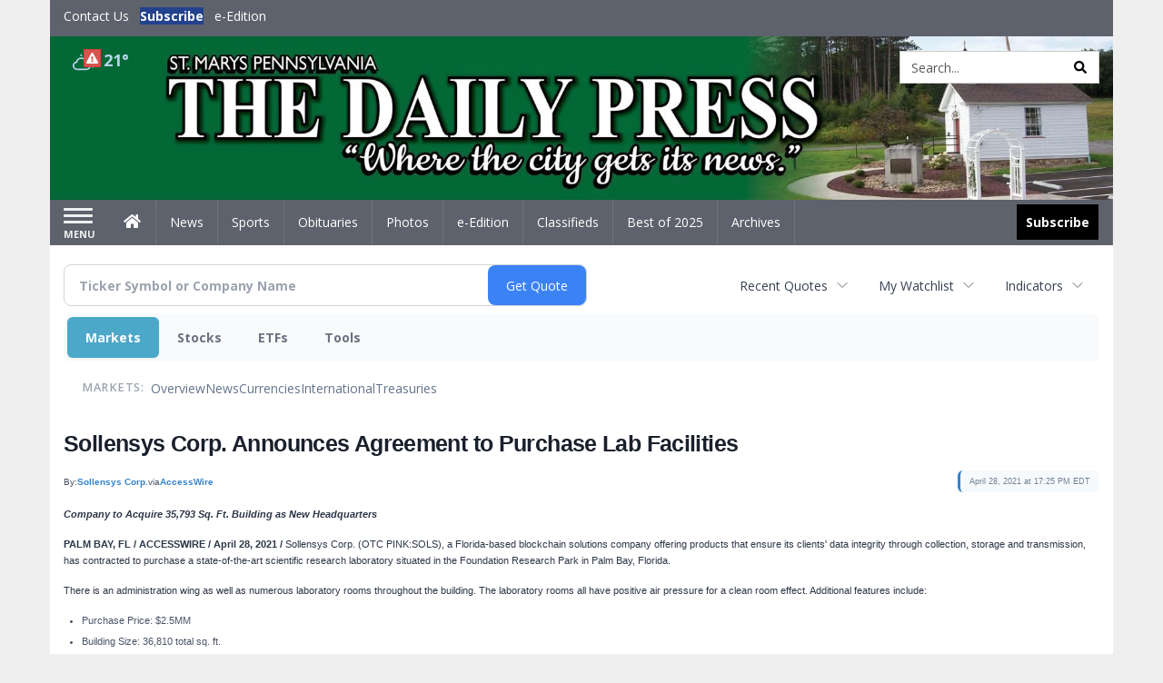

--- FILE ---
content_type: text/html; charset=utf-8
request_url: https://www.google.com/recaptcha/enterprise/anchor?ar=1&k=6LdF3BEhAAAAAEQUmLciJe0QwaHESwQFc2vwCWqh&co=aHR0cDovL2J1c2luZXNzLnNtZGFpbHlwcmVzcy5jb206ODA.&hl=en&v=PoyoqOPhxBO7pBk68S4YbpHZ&size=invisible&anchor-ms=20000&execute-ms=30000&cb=ce4f4d1wf7mq
body_size: 48637
content:
<!DOCTYPE HTML><html dir="ltr" lang="en"><head><meta http-equiv="Content-Type" content="text/html; charset=UTF-8">
<meta http-equiv="X-UA-Compatible" content="IE=edge">
<title>reCAPTCHA</title>
<style type="text/css">
/* cyrillic-ext */
@font-face {
  font-family: 'Roboto';
  font-style: normal;
  font-weight: 400;
  font-stretch: 100%;
  src: url(//fonts.gstatic.com/s/roboto/v48/KFO7CnqEu92Fr1ME7kSn66aGLdTylUAMa3GUBHMdazTgWw.woff2) format('woff2');
  unicode-range: U+0460-052F, U+1C80-1C8A, U+20B4, U+2DE0-2DFF, U+A640-A69F, U+FE2E-FE2F;
}
/* cyrillic */
@font-face {
  font-family: 'Roboto';
  font-style: normal;
  font-weight: 400;
  font-stretch: 100%;
  src: url(//fonts.gstatic.com/s/roboto/v48/KFO7CnqEu92Fr1ME7kSn66aGLdTylUAMa3iUBHMdazTgWw.woff2) format('woff2');
  unicode-range: U+0301, U+0400-045F, U+0490-0491, U+04B0-04B1, U+2116;
}
/* greek-ext */
@font-face {
  font-family: 'Roboto';
  font-style: normal;
  font-weight: 400;
  font-stretch: 100%;
  src: url(//fonts.gstatic.com/s/roboto/v48/KFO7CnqEu92Fr1ME7kSn66aGLdTylUAMa3CUBHMdazTgWw.woff2) format('woff2');
  unicode-range: U+1F00-1FFF;
}
/* greek */
@font-face {
  font-family: 'Roboto';
  font-style: normal;
  font-weight: 400;
  font-stretch: 100%;
  src: url(//fonts.gstatic.com/s/roboto/v48/KFO7CnqEu92Fr1ME7kSn66aGLdTylUAMa3-UBHMdazTgWw.woff2) format('woff2');
  unicode-range: U+0370-0377, U+037A-037F, U+0384-038A, U+038C, U+038E-03A1, U+03A3-03FF;
}
/* math */
@font-face {
  font-family: 'Roboto';
  font-style: normal;
  font-weight: 400;
  font-stretch: 100%;
  src: url(//fonts.gstatic.com/s/roboto/v48/KFO7CnqEu92Fr1ME7kSn66aGLdTylUAMawCUBHMdazTgWw.woff2) format('woff2');
  unicode-range: U+0302-0303, U+0305, U+0307-0308, U+0310, U+0312, U+0315, U+031A, U+0326-0327, U+032C, U+032F-0330, U+0332-0333, U+0338, U+033A, U+0346, U+034D, U+0391-03A1, U+03A3-03A9, U+03B1-03C9, U+03D1, U+03D5-03D6, U+03F0-03F1, U+03F4-03F5, U+2016-2017, U+2034-2038, U+203C, U+2040, U+2043, U+2047, U+2050, U+2057, U+205F, U+2070-2071, U+2074-208E, U+2090-209C, U+20D0-20DC, U+20E1, U+20E5-20EF, U+2100-2112, U+2114-2115, U+2117-2121, U+2123-214F, U+2190, U+2192, U+2194-21AE, U+21B0-21E5, U+21F1-21F2, U+21F4-2211, U+2213-2214, U+2216-22FF, U+2308-230B, U+2310, U+2319, U+231C-2321, U+2336-237A, U+237C, U+2395, U+239B-23B7, U+23D0, U+23DC-23E1, U+2474-2475, U+25AF, U+25B3, U+25B7, U+25BD, U+25C1, U+25CA, U+25CC, U+25FB, U+266D-266F, U+27C0-27FF, U+2900-2AFF, U+2B0E-2B11, U+2B30-2B4C, U+2BFE, U+3030, U+FF5B, U+FF5D, U+1D400-1D7FF, U+1EE00-1EEFF;
}
/* symbols */
@font-face {
  font-family: 'Roboto';
  font-style: normal;
  font-weight: 400;
  font-stretch: 100%;
  src: url(//fonts.gstatic.com/s/roboto/v48/KFO7CnqEu92Fr1ME7kSn66aGLdTylUAMaxKUBHMdazTgWw.woff2) format('woff2');
  unicode-range: U+0001-000C, U+000E-001F, U+007F-009F, U+20DD-20E0, U+20E2-20E4, U+2150-218F, U+2190, U+2192, U+2194-2199, U+21AF, U+21E6-21F0, U+21F3, U+2218-2219, U+2299, U+22C4-22C6, U+2300-243F, U+2440-244A, U+2460-24FF, U+25A0-27BF, U+2800-28FF, U+2921-2922, U+2981, U+29BF, U+29EB, U+2B00-2BFF, U+4DC0-4DFF, U+FFF9-FFFB, U+10140-1018E, U+10190-1019C, U+101A0, U+101D0-101FD, U+102E0-102FB, U+10E60-10E7E, U+1D2C0-1D2D3, U+1D2E0-1D37F, U+1F000-1F0FF, U+1F100-1F1AD, U+1F1E6-1F1FF, U+1F30D-1F30F, U+1F315, U+1F31C, U+1F31E, U+1F320-1F32C, U+1F336, U+1F378, U+1F37D, U+1F382, U+1F393-1F39F, U+1F3A7-1F3A8, U+1F3AC-1F3AF, U+1F3C2, U+1F3C4-1F3C6, U+1F3CA-1F3CE, U+1F3D4-1F3E0, U+1F3ED, U+1F3F1-1F3F3, U+1F3F5-1F3F7, U+1F408, U+1F415, U+1F41F, U+1F426, U+1F43F, U+1F441-1F442, U+1F444, U+1F446-1F449, U+1F44C-1F44E, U+1F453, U+1F46A, U+1F47D, U+1F4A3, U+1F4B0, U+1F4B3, U+1F4B9, U+1F4BB, U+1F4BF, U+1F4C8-1F4CB, U+1F4D6, U+1F4DA, U+1F4DF, U+1F4E3-1F4E6, U+1F4EA-1F4ED, U+1F4F7, U+1F4F9-1F4FB, U+1F4FD-1F4FE, U+1F503, U+1F507-1F50B, U+1F50D, U+1F512-1F513, U+1F53E-1F54A, U+1F54F-1F5FA, U+1F610, U+1F650-1F67F, U+1F687, U+1F68D, U+1F691, U+1F694, U+1F698, U+1F6AD, U+1F6B2, U+1F6B9-1F6BA, U+1F6BC, U+1F6C6-1F6CF, U+1F6D3-1F6D7, U+1F6E0-1F6EA, U+1F6F0-1F6F3, U+1F6F7-1F6FC, U+1F700-1F7FF, U+1F800-1F80B, U+1F810-1F847, U+1F850-1F859, U+1F860-1F887, U+1F890-1F8AD, U+1F8B0-1F8BB, U+1F8C0-1F8C1, U+1F900-1F90B, U+1F93B, U+1F946, U+1F984, U+1F996, U+1F9E9, U+1FA00-1FA6F, U+1FA70-1FA7C, U+1FA80-1FA89, U+1FA8F-1FAC6, U+1FACE-1FADC, U+1FADF-1FAE9, U+1FAF0-1FAF8, U+1FB00-1FBFF;
}
/* vietnamese */
@font-face {
  font-family: 'Roboto';
  font-style: normal;
  font-weight: 400;
  font-stretch: 100%;
  src: url(//fonts.gstatic.com/s/roboto/v48/KFO7CnqEu92Fr1ME7kSn66aGLdTylUAMa3OUBHMdazTgWw.woff2) format('woff2');
  unicode-range: U+0102-0103, U+0110-0111, U+0128-0129, U+0168-0169, U+01A0-01A1, U+01AF-01B0, U+0300-0301, U+0303-0304, U+0308-0309, U+0323, U+0329, U+1EA0-1EF9, U+20AB;
}
/* latin-ext */
@font-face {
  font-family: 'Roboto';
  font-style: normal;
  font-weight: 400;
  font-stretch: 100%;
  src: url(//fonts.gstatic.com/s/roboto/v48/KFO7CnqEu92Fr1ME7kSn66aGLdTylUAMa3KUBHMdazTgWw.woff2) format('woff2');
  unicode-range: U+0100-02BA, U+02BD-02C5, U+02C7-02CC, U+02CE-02D7, U+02DD-02FF, U+0304, U+0308, U+0329, U+1D00-1DBF, U+1E00-1E9F, U+1EF2-1EFF, U+2020, U+20A0-20AB, U+20AD-20C0, U+2113, U+2C60-2C7F, U+A720-A7FF;
}
/* latin */
@font-face {
  font-family: 'Roboto';
  font-style: normal;
  font-weight: 400;
  font-stretch: 100%;
  src: url(//fonts.gstatic.com/s/roboto/v48/KFO7CnqEu92Fr1ME7kSn66aGLdTylUAMa3yUBHMdazQ.woff2) format('woff2');
  unicode-range: U+0000-00FF, U+0131, U+0152-0153, U+02BB-02BC, U+02C6, U+02DA, U+02DC, U+0304, U+0308, U+0329, U+2000-206F, U+20AC, U+2122, U+2191, U+2193, U+2212, U+2215, U+FEFF, U+FFFD;
}
/* cyrillic-ext */
@font-face {
  font-family: 'Roboto';
  font-style: normal;
  font-weight: 500;
  font-stretch: 100%;
  src: url(//fonts.gstatic.com/s/roboto/v48/KFO7CnqEu92Fr1ME7kSn66aGLdTylUAMa3GUBHMdazTgWw.woff2) format('woff2');
  unicode-range: U+0460-052F, U+1C80-1C8A, U+20B4, U+2DE0-2DFF, U+A640-A69F, U+FE2E-FE2F;
}
/* cyrillic */
@font-face {
  font-family: 'Roboto';
  font-style: normal;
  font-weight: 500;
  font-stretch: 100%;
  src: url(//fonts.gstatic.com/s/roboto/v48/KFO7CnqEu92Fr1ME7kSn66aGLdTylUAMa3iUBHMdazTgWw.woff2) format('woff2');
  unicode-range: U+0301, U+0400-045F, U+0490-0491, U+04B0-04B1, U+2116;
}
/* greek-ext */
@font-face {
  font-family: 'Roboto';
  font-style: normal;
  font-weight: 500;
  font-stretch: 100%;
  src: url(//fonts.gstatic.com/s/roboto/v48/KFO7CnqEu92Fr1ME7kSn66aGLdTylUAMa3CUBHMdazTgWw.woff2) format('woff2');
  unicode-range: U+1F00-1FFF;
}
/* greek */
@font-face {
  font-family: 'Roboto';
  font-style: normal;
  font-weight: 500;
  font-stretch: 100%;
  src: url(//fonts.gstatic.com/s/roboto/v48/KFO7CnqEu92Fr1ME7kSn66aGLdTylUAMa3-UBHMdazTgWw.woff2) format('woff2');
  unicode-range: U+0370-0377, U+037A-037F, U+0384-038A, U+038C, U+038E-03A1, U+03A3-03FF;
}
/* math */
@font-face {
  font-family: 'Roboto';
  font-style: normal;
  font-weight: 500;
  font-stretch: 100%;
  src: url(//fonts.gstatic.com/s/roboto/v48/KFO7CnqEu92Fr1ME7kSn66aGLdTylUAMawCUBHMdazTgWw.woff2) format('woff2');
  unicode-range: U+0302-0303, U+0305, U+0307-0308, U+0310, U+0312, U+0315, U+031A, U+0326-0327, U+032C, U+032F-0330, U+0332-0333, U+0338, U+033A, U+0346, U+034D, U+0391-03A1, U+03A3-03A9, U+03B1-03C9, U+03D1, U+03D5-03D6, U+03F0-03F1, U+03F4-03F5, U+2016-2017, U+2034-2038, U+203C, U+2040, U+2043, U+2047, U+2050, U+2057, U+205F, U+2070-2071, U+2074-208E, U+2090-209C, U+20D0-20DC, U+20E1, U+20E5-20EF, U+2100-2112, U+2114-2115, U+2117-2121, U+2123-214F, U+2190, U+2192, U+2194-21AE, U+21B0-21E5, U+21F1-21F2, U+21F4-2211, U+2213-2214, U+2216-22FF, U+2308-230B, U+2310, U+2319, U+231C-2321, U+2336-237A, U+237C, U+2395, U+239B-23B7, U+23D0, U+23DC-23E1, U+2474-2475, U+25AF, U+25B3, U+25B7, U+25BD, U+25C1, U+25CA, U+25CC, U+25FB, U+266D-266F, U+27C0-27FF, U+2900-2AFF, U+2B0E-2B11, U+2B30-2B4C, U+2BFE, U+3030, U+FF5B, U+FF5D, U+1D400-1D7FF, U+1EE00-1EEFF;
}
/* symbols */
@font-face {
  font-family: 'Roboto';
  font-style: normal;
  font-weight: 500;
  font-stretch: 100%;
  src: url(//fonts.gstatic.com/s/roboto/v48/KFO7CnqEu92Fr1ME7kSn66aGLdTylUAMaxKUBHMdazTgWw.woff2) format('woff2');
  unicode-range: U+0001-000C, U+000E-001F, U+007F-009F, U+20DD-20E0, U+20E2-20E4, U+2150-218F, U+2190, U+2192, U+2194-2199, U+21AF, U+21E6-21F0, U+21F3, U+2218-2219, U+2299, U+22C4-22C6, U+2300-243F, U+2440-244A, U+2460-24FF, U+25A0-27BF, U+2800-28FF, U+2921-2922, U+2981, U+29BF, U+29EB, U+2B00-2BFF, U+4DC0-4DFF, U+FFF9-FFFB, U+10140-1018E, U+10190-1019C, U+101A0, U+101D0-101FD, U+102E0-102FB, U+10E60-10E7E, U+1D2C0-1D2D3, U+1D2E0-1D37F, U+1F000-1F0FF, U+1F100-1F1AD, U+1F1E6-1F1FF, U+1F30D-1F30F, U+1F315, U+1F31C, U+1F31E, U+1F320-1F32C, U+1F336, U+1F378, U+1F37D, U+1F382, U+1F393-1F39F, U+1F3A7-1F3A8, U+1F3AC-1F3AF, U+1F3C2, U+1F3C4-1F3C6, U+1F3CA-1F3CE, U+1F3D4-1F3E0, U+1F3ED, U+1F3F1-1F3F3, U+1F3F5-1F3F7, U+1F408, U+1F415, U+1F41F, U+1F426, U+1F43F, U+1F441-1F442, U+1F444, U+1F446-1F449, U+1F44C-1F44E, U+1F453, U+1F46A, U+1F47D, U+1F4A3, U+1F4B0, U+1F4B3, U+1F4B9, U+1F4BB, U+1F4BF, U+1F4C8-1F4CB, U+1F4D6, U+1F4DA, U+1F4DF, U+1F4E3-1F4E6, U+1F4EA-1F4ED, U+1F4F7, U+1F4F9-1F4FB, U+1F4FD-1F4FE, U+1F503, U+1F507-1F50B, U+1F50D, U+1F512-1F513, U+1F53E-1F54A, U+1F54F-1F5FA, U+1F610, U+1F650-1F67F, U+1F687, U+1F68D, U+1F691, U+1F694, U+1F698, U+1F6AD, U+1F6B2, U+1F6B9-1F6BA, U+1F6BC, U+1F6C6-1F6CF, U+1F6D3-1F6D7, U+1F6E0-1F6EA, U+1F6F0-1F6F3, U+1F6F7-1F6FC, U+1F700-1F7FF, U+1F800-1F80B, U+1F810-1F847, U+1F850-1F859, U+1F860-1F887, U+1F890-1F8AD, U+1F8B0-1F8BB, U+1F8C0-1F8C1, U+1F900-1F90B, U+1F93B, U+1F946, U+1F984, U+1F996, U+1F9E9, U+1FA00-1FA6F, U+1FA70-1FA7C, U+1FA80-1FA89, U+1FA8F-1FAC6, U+1FACE-1FADC, U+1FADF-1FAE9, U+1FAF0-1FAF8, U+1FB00-1FBFF;
}
/* vietnamese */
@font-face {
  font-family: 'Roboto';
  font-style: normal;
  font-weight: 500;
  font-stretch: 100%;
  src: url(//fonts.gstatic.com/s/roboto/v48/KFO7CnqEu92Fr1ME7kSn66aGLdTylUAMa3OUBHMdazTgWw.woff2) format('woff2');
  unicode-range: U+0102-0103, U+0110-0111, U+0128-0129, U+0168-0169, U+01A0-01A1, U+01AF-01B0, U+0300-0301, U+0303-0304, U+0308-0309, U+0323, U+0329, U+1EA0-1EF9, U+20AB;
}
/* latin-ext */
@font-face {
  font-family: 'Roboto';
  font-style: normal;
  font-weight: 500;
  font-stretch: 100%;
  src: url(//fonts.gstatic.com/s/roboto/v48/KFO7CnqEu92Fr1ME7kSn66aGLdTylUAMa3KUBHMdazTgWw.woff2) format('woff2');
  unicode-range: U+0100-02BA, U+02BD-02C5, U+02C7-02CC, U+02CE-02D7, U+02DD-02FF, U+0304, U+0308, U+0329, U+1D00-1DBF, U+1E00-1E9F, U+1EF2-1EFF, U+2020, U+20A0-20AB, U+20AD-20C0, U+2113, U+2C60-2C7F, U+A720-A7FF;
}
/* latin */
@font-face {
  font-family: 'Roboto';
  font-style: normal;
  font-weight: 500;
  font-stretch: 100%;
  src: url(//fonts.gstatic.com/s/roboto/v48/KFO7CnqEu92Fr1ME7kSn66aGLdTylUAMa3yUBHMdazQ.woff2) format('woff2');
  unicode-range: U+0000-00FF, U+0131, U+0152-0153, U+02BB-02BC, U+02C6, U+02DA, U+02DC, U+0304, U+0308, U+0329, U+2000-206F, U+20AC, U+2122, U+2191, U+2193, U+2212, U+2215, U+FEFF, U+FFFD;
}
/* cyrillic-ext */
@font-face {
  font-family: 'Roboto';
  font-style: normal;
  font-weight: 900;
  font-stretch: 100%;
  src: url(//fonts.gstatic.com/s/roboto/v48/KFO7CnqEu92Fr1ME7kSn66aGLdTylUAMa3GUBHMdazTgWw.woff2) format('woff2');
  unicode-range: U+0460-052F, U+1C80-1C8A, U+20B4, U+2DE0-2DFF, U+A640-A69F, U+FE2E-FE2F;
}
/* cyrillic */
@font-face {
  font-family: 'Roboto';
  font-style: normal;
  font-weight: 900;
  font-stretch: 100%;
  src: url(//fonts.gstatic.com/s/roboto/v48/KFO7CnqEu92Fr1ME7kSn66aGLdTylUAMa3iUBHMdazTgWw.woff2) format('woff2');
  unicode-range: U+0301, U+0400-045F, U+0490-0491, U+04B0-04B1, U+2116;
}
/* greek-ext */
@font-face {
  font-family: 'Roboto';
  font-style: normal;
  font-weight: 900;
  font-stretch: 100%;
  src: url(//fonts.gstatic.com/s/roboto/v48/KFO7CnqEu92Fr1ME7kSn66aGLdTylUAMa3CUBHMdazTgWw.woff2) format('woff2');
  unicode-range: U+1F00-1FFF;
}
/* greek */
@font-face {
  font-family: 'Roboto';
  font-style: normal;
  font-weight: 900;
  font-stretch: 100%;
  src: url(//fonts.gstatic.com/s/roboto/v48/KFO7CnqEu92Fr1ME7kSn66aGLdTylUAMa3-UBHMdazTgWw.woff2) format('woff2');
  unicode-range: U+0370-0377, U+037A-037F, U+0384-038A, U+038C, U+038E-03A1, U+03A3-03FF;
}
/* math */
@font-face {
  font-family: 'Roboto';
  font-style: normal;
  font-weight: 900;
  font-stretch: 100%;
  src: url(//fonts.gstatic.com/s/roboto/v48/KFO7CnqEu92Fr1ME7kSn66aGLdTylUAMawCUBHMdazTgWw.woff2) format('woff2');
  unicode-range: U+0302-0303, U+0305, U+0307-0308, U+0310, U+0312, U+0315, U+031A, U+0326-0327, U+032C, U+032F-0330, U+0332-0333, U+0338, U+033A, U+0346, U+034D, U+0391-03A1, U+03A3-03A9, U+03B1-03C9, U+03D1, U+03D5-03D6, U+03F0-03F1, U+03F4-03F5, U+2016-2017, U+2034-2038, U+203C, U+2040, U+2043, U+2047, U+2050, U+2057, U+205F, U+2070-2071, U+2074-208E, U+2090-209C, U+20D0-20DC, U+20E1, U+20E5-20EF, U+2100-2112, U+2114-2115, U+2117-2121, U+2123-214F, U+2190, U+2192, U+2194-21AE, U+21B0-21E5, U+21F1-21F2, U+21F4-2211, U+2213-2214, U+2216-22FF, U+2308-230B, U+2310, U+2319, U+231C-2321, U+2336-237A, U+237C, U+2395, U+239B-23B7, U+23D0, U+23DC-23E1, U+2474-2475, U+25AF, U+25B3, U+25B7, U+25BD, U+25C1, U+25CA, U+25CC, U+25FB, U+266D-266F, U+27C0-27FF, U+2900-2AFF, U+2B0E-2B11, U+2B30-2B4C, U+2BFE, U+3030, U+FF5B, U+FF5D, U+1D400-1D7FF, U+1EE00-1EEFF;
}
/* symbols */
@font-face {
  font-family: 'Roboto';
  font-style: normal;
  font-weight: 900;
  font-stretch: 100%;
  src: url(//fonts.gstatic.com/s/roboto/v48/KFO7CnqEu92Fr1ME7kSn66aGLdTylUAMaxKUBHMdazTgWw.woff2) format('woff2');
  unicode-range: U+0001-000C, U+000E-001F, U+007F-009F, U+20DD-20E0, U+20E2-20E4, U+2150-218F, U+2190, U+2192, U+2194-2199, U+21AF, U+21E6-21F0, U+21F3, U+2218-2219, U+2299, U+22C4-22C6, U+2300-243F, U+2440-244A, U+2460-24FF, U+25A0-27BF, U+2800-28FF, U+2921-2922, U+2981, U+29BF, U+29EB, U+2B00-2BFF, U+4DC0-4DFF, U+FFF9-FFFB, U+10140-1018E, U+10190-1019C, U+101A0, U+101D0-101FD, U+102E0-102FB, U+10E60-10E7E, U+1D2C0-1D2D3, U+1D2E0-1D37F, U+1F000-1F0FF, U+1F100-1F1AD, U+1F1E6-1F1FF, U+1F30D-1F30F, U+1F315, U+1F31C, U+1F31E, U+1F320-1F32C, U+1F336, U+1F378, U+1F37D, U+1F382, U+1F393-1F39F, U+1F3A7-1F3A8, U+1F3AC-1F3AF, U+1F3C2, U+1F3C4-1F3C6, U+1F3CA-1F3CE, U+1F3D4-1F3E0, U+1F3ED, U+1F3F1-1F3F3, U+1F3F5-1F3F7, U+1F408, U+1F415, U+1F41F, U+1F426, U+1F43F, U+1F441-1F442, U+1F444, U+1F446-1F449, U+1F44C-1F44E, U+1F453, U+1F46A, U+1F47D, U+1F4A3, U+1F4B0, U+1F4B3, U+1F4B9, U+1F4BB, U+1F4BF, U+1F4C8-1F4CB, U+1F4D6, U+1F4DA, U+1F4DF, U+1F4E3-1F4E6, U+1F4EA-1F4ED, U+1F4F7, U+1F4F9-1F4FB, U+1F4FD-1F4FE, U+1F503, U+1F507-1F50B, U+1F50D, U+1F512-1F513, U+1F53E-1F54A, U+1F54F-1F5FA, U+1F610, U+1F650-1F67F, U+1F687, U+1F68D, U+1F691, U+1F694, U+1F698, U+1F6AD, U+1F6B2, U+1F6B9-1F6BA, U+1F6BC, U+1F6C6-1F6CF, U+1F6D3-1F6D7, U+1F6E0-1F6EA, U+1F6F0-1F6F3, U+1F6F7-1F6FC, U+1F700-1F7FF, U+1F800-1F80B, U+1F810-1F847, U+1F850-1F859, U+1F860-1F887, U+1F890-1F8AD, U+1F8B0-1F8BB, U+1F8C0-1F8C1, U+1F900-1F90B, U+1F93B, U+1F946, U+1F984, U+1F996, U+1F9E9, U+1FA00-1FA6F, U+1FA70-1FA7C, U+1FA80-1FA89, U+1FA8F-1FAC6, U+1FACE-1FADC, U+1FADF-1FAE9, U+1FAF0-1FAF8, U+1FB00-1FBFF;
}
/* vietnamese */
@font-face {
  font-family: 'Roboto';
  font-style: normal;
  font-weight: 900;
  font-stretch: 100%;
  src: url(//fonts.gstatic.com/s/roboto/v48/KFO7CnqEu92Fr1ME7kSn66aGLdTylUAMa3OUBHMdazTgWw.woff2) format('woff2');
  unicode-range: U+0102-0103, U+0110-0111, U+0128-0129, U+0168-0169, U+01A0-01A1, U+01AF-01B0, U+0300-0301, U+0303-0304, U+0308-0309, U+0323, U+0329, U+1EA0-1EF9, U+20AB;
}
/* latin-ext */
@font-face {
  font-family: 'Roboto';
  font-style: normal;
  font-weight: 900;
  font-stretch: 100%;
  src: url(//fonts.gstatic.com/s/roboto/v48/KFO7CnqEu92Fr1ME7kSn66aGLdTylUAMa3KUBHMdazTgWw.woff2) format('woff2');
  unicode-range: U+0100-02BA, U+02BD-02C5, U+02C7-02CC, U+02CE-02D7, U+02DD-02FF, U+0304, U+0308, U+0329, U+1D00-1DBF, U+1E00-1E9F, U+1EF2-1EFF, U+2020, U+20A0-20AB, U+20AD-20C0, U+2113, U+2C60-2C7F, U+A720-A7FF;
}
/* latin */
@font-face {
  font-family: 'Roboto';
  font-style: normal;
  font-weight: 900;
  font-stretch: 100%;
  src: url(//fonts.gstatic.com/s/roboto/v48/KFO7CnqEu92Fr1ME7kSn66aGLdTylUAMa3yUBHMdazQ.woff2) format('woff2');
  unicode-range: U+0000-00FF, U+0131, U+0152-0153, U+02BB-02BC, U+02C6, U+02DA, U+02DC, U+0304, U+0308, U+0329, U+2000-206F, U+20AC, U+2122, U+2191, U+2193, U+2212, U+2215, U+FEFF, U+FFFD;
}

</style>
<link rel="stylesheet" type="text/css" href="https://www.gstatic.com/recaptcha/releases/PoyoqOPhxBO7pBk68S4YbpHZ/styles__ltr.css">
<script nonce="BwPyhYn4KHKsSTz7EMauvw" type="text/javascript">window['__recaptcha_api'] = 'https://www.google.com/recaptcha/enterprise/';</script>
<script type="text/javascript" src="https://www.gstatic.com/recaptcha/releases/PoyoqOPhxBO7pBk68S4YbpHZ/recaptcha__en.js" nonce="BwPyhYn4KHKsSTz7EMauvw">
      
    </script></head>
<body><div id="rc-anchor-alert" class="rc-anchor-alert"></div>
<input type="hidden" id="recaptcha-token" value="[base64]">
<script type="text/javascript" nonce="BwPyhYn4KHKsSTz7EMauvw">
      recaptcha.anchor.Main.init("[\x22ainput\x22,[\x22bgdata\x22,\x22\x22,\[base64]/[base64]/[base64]/[base64]/[base64]/[base64]/[base64]/[base64]/[base64]/[base64]\\u003d\x22,\[base64]\\u003d\\u003d\x22,\[base64]/DncOHwp7CtcOgWAg3w7XCtMOhw4XDvzIPNCRuw4/DjcO2MG/DpETDrsOoRXLCs8ODbMKnwo/Dp8Ofw7DCjMKJwo1Zw409wqdVw6jDpl3Cs1TDsnrDicKHw4PDhwp7wrZNUcKHOsKcKMOkwoPCl8KXTcKgwqFTNW50LcK9L8OCw48VwqZPdcKrwqALQxFCw55PWMK0wrkNw6HDtU9qcgPDtcOfwq/Co8OyIDDCmsOmwqwPwqErw5heJ8O2Z1NCKsOje8KwC8O8BwrCvkwFw5PDkWcfw5Bjwr0uw6DCtEEMLcO3wpDDnkg0w5TCuFzCncK3Fm3Dl8OaDVhxQkkRDMKCwqnDtXPClsO4w43DsljDh8OyRBHDiRBCwp5Lw65lwqXCusKMwogsCsKVSRvCnC/Cqi3CsgDDiWAfw5/DmcKFEDIew5c9fMO9woQ6Y8O5TVxnQMOKB8OFSMOVwqTCnGzCiFYuB8OSAQjCqsKgwojDv2Vdwo59HsOHB8Ofw7HDoiRsw4HDk1pGw6DClsKWwrDDrcObwqPCnVzDuQJHw5/CqDXCo8KAAHwBw5nDlcKVPnbChMKXw4UWLVTDvnTCncKFwrLCmzYxwrPCujzCjsOxw54swqQHw7/DnQMeFsKpw4zDj2gvP8OfZcKUDQ7DisKUSCzCgcK/w70rwokrLQHCisOHwq0/R8OrwqA/[base64]/Cg8O8KTbCpcKRNVLCqsOLwr8PESoCwqfDg1U2F8O+T8O0wprClwXCu8KARMOiw4zDliJCBzTChx7DvMKrwp9kworCssO1woTDszLDsMKTw5nCqicRwo/[base64]/Cv23CpHltw5bDiV90AnjCr15AwobCrWTDhmvDi8KFSHIzwpTCiATDi0HDl8K5w4HCusKuw4JbwrFkNxfDgURhw5jCjMKjEMK+wr/Dj8KjwpMOHsOBKMKSwp5yw7MNbTUCbi7DuMOow7nDphnCpETDrUjDuzE6BQRHbyPCrsO4NmAIwrLCq8K5wrZiBsOEwpdIRATCrVoww7XCj8OLw5jDjHMFRTPCjWo/[base64]/CksOHXMKPbHwtwqpeasKpd8KAw4RTwqPCjcOyDnYtw5M3w7rCugrCnsKnK8O/H2TDpsO7wrkNw606wrPCi3/DgFEpw4MnHjPDiQQAB8KYw6rDv1BDw5bCkcOYHmcsw7LCuMObw4TDoMOhDB1MwokkwofCtxk8ThbDhiDCu8OWwojCsDN9GMKuCcOkwofDi1jClFLCi8K9CG4pw4tkLUnDjcOnRMODw5rDiXTClMKNw4AAbXNKw4zCp8O4wp8Aw7fDlE3DvQPDmGk2w67DgsKgw5/[base64]/[base64]/CoFAqw5fCjMKURzbDm8Onw4B7D8K/[base64]/CmcO/wpcwwqPDisOjwqEjwpjDmcKYw4XChMO8a8KpdG/[base64]/FkZvAkVyO8KMw6ECGUPClXxJwpbDgGx+w7IFwpbDhMOROMOXw6/Dp8KWDGvCocOWB8KMwplvwoXDhMKWO2rDgUU+w6jDjmwlY8KgD21yw4zCicOcw4/[base64]/[base64]/DhF5xEcOMwoDCkU9gw5B2H8K4wpjCgsOnw6R1DMK6HC5OwqfDucK1dsKNUMOdF8KCwo0vw6DDv3QIw750XwI9wpHDlcO0wqTCm0B5VMO2w4nDn8KZTsOBRMOOc34bw79XwojDisKhwpXDg8OYKsKrwpV7w7QmfcOXwqLCr0ZHZ8O+HsORwpJ/EFfDjkjDrHLDjEvDt8K8w7V7w4rDgMO/[base64]/CgsKuwrBpD33Cv2VZwqVEw6AJEsOUM8OpwoV5w4gNw4xUwpgTdELDsjPDny/Dv2hYw6TDn8KMbsOyw7jDtsKXwprDkMKbwpHDq8K0w7bDjMOGE0p1dU5Rwr/CkQlWeMKoFsObAcK8wrQ6wqDDgQJzwqwCwppwwotuZnAOw6kNaVoaNsK3J8OyH1ENw6LCt8OFwq/[base64]/NcO+SMK+w6oWa03DjSrCiVrCh8O+fhl8RxpAw7PCtH05NMKpwoAHwrA3wpHCjUrDi8OZcMKffcK6eMOuwos8w5s0SmJFKVRVw4JLw7I/wqAiMQ/CksKjfcOlwot5wqXChMOmw4/DqzsXwoDCh8KRf8O2woDCosKqE1DClFnDvcKFwr/[base64]/[base64]/[base64]/DuMO3wolgw7TCjsOhwqVIwq4VwqowwoNVw77DjsKOaxvDoCzCvyvCgcORfMK7YcKHBsOkNcOaJsKqaRxxbFTClMOnN8O/wq1LEh80JcOBw6JBOcONK8KATcKkwpvDlcOswpYvfsKVEijCqxrDmhLCtDDCvhAewrwiVyslaMKvwrrCtGLDmCoSwpPCl0HDpMOGL8KGwotRwqzDqcK5wpZJwrzDkMKSw7Rdw4pCw5TDi8Kaw6/[base64]/DlsKnJjLCpsOWwrPCoMK8wqvDncKHwo9Gwo3CmmnCoHjCrUDDu8KPHDTDtsO+WcOsdsKjN3lDwoHCsVPDr1BSw4LCjMKlwp1JFcO/[base64]/CjcOww49GwrkCTDbCusKFfSLCqDQ/[base64]/DvsOGwoLDl3w1b3tQYcKgCkt9wrpnOMOkwrZlAVpOw6nChjcHBgRXw7nCncOqEMOKwrZAwoJFwoImwpLDuy1+LysILDlOXVnCncObGDYIIA/Du0jDuUbDmcO/ZnV2FnYkZMKfw5DDoltIOx5sw4/Cv8O8JcOww78NT8OAPEVNJlDCoMO/MzfCkBpKScK7wqfDg8KtCMKgJsOpMA/DjsOzwp3DvBXDqWRvaMKCwqfDv8O/w7Jbw4wMw5vDnRLDigkuD8OiwojDjsKDNi4iU8Orw6oOwqzDvn/[base64]/DvsO3w4B5woLCtcOUMcOvN8KUQDLCr8OxwqN8wqchwpQaZS3CvzbCpgZ5OsOeNXPDnsOOC8KyRFLCmMOPQcOvWFjCvcO5ey/Cr0zDlsOKTcKqADHCh8KodDFNUihEAcOqezQHwrtZWsKmw4Mbw5zChVsQwrLCj8KWw5nDqsKBSsKldSoeLxQ3fxjDpsOhGVpYE8KbcVrCqcKyw4HDqW8zw5zClMO1GDwAwrUuacKTesOHbRfCm8K8wo53FEvDpcOrL8KYw70Mwo7DlDvCkDHDti96w5ETw7/DlMOfwrQ+NGjCksOgwpXDujRXw5nDq8K3IcKww5/Duj7Dp8OKwrDCjcKQwozDjcOiwrXDqQfDlsOWwrxMPRQSwqPCm8KTwrHDnwM9ZijCoWIfZsKFasK5w6XCksKMwr1dwrpCEcO/QyPCixbDj1PCncKXKsK4wqJqNMOAasOYwpLCicOlFsOgTcKIw5zCgUhrPcOrMW/ChX7DkCfDgGQywo48PWLCosKawqTDqMOuOsKMF8OjRcK1OMOmR38IwpULSUR6wrLDv8OpBQPDgcKcC8OTwqUgwpg/e8OSw6vDksKfdMKUAyzDlsOIXjFIFFTDvglPw6o2wp7CtcKvaMKwMcKFwoxWwrsMC1FNOTXDocOtwpDDicKjRFteCsOVKAM9w51MM15TOsOxbcOnITTCqBLClg1swrfCpEnDjx/Dt0JNw4d1TSobA8KdXsKwKRV+OhFxN8OJwpfDqx7DoMOOwpPDlX/CjcKOwpxvGXDCnMOnEcK3KjVqwpNtw5TCksKIw5HDscKrw612Q8Olw6JhbcOWBl1lW0vCqXbCqGTDqcKFwoTCncK/wpPCqR5BPMOTcSPDocKkwpdqN07DpXvDvhnDnsK0wobDpsOZw75hKGPCtivDoWxWD8OjwoPDtyXCqkTCvWV3NsOpwrEzKXZVE8KcwrlPw4PCtsOKwoZowpLDl3oww6TCnE/CtcKrwr0LUE3CmnDDrF7CtUnDlsOWwo4Mwr7Chk8mBsKER1jDvS9SQB/CswXCpsOxw6/[base64]/MgfCs8KuS8OYesKEW8K7ajzDjcOLwowgwpzCnGxnOnTCsMKgw4EHWMK1VU3ChTzDqHw8woBJEi5Lwpc/YMOQEXTCswzDkMOHw7dvwrsOw7nCq0TDssKuwqNCwp5cwrV9wo8fbB/CtsKswqoQA8KfYcOswoxYWF15NB8FA8Kpw5UDw6/DmHwrwr/DsGYYd8KHPsKxXsK9f8O3w4pzEcOgw6ojwofCsCBDw7M4G8KZw5cUZTYHwqQ7EEbDskRgwodHcsOcw5vCqsK4ITZTwoEHSCXCnhTCqcKTw5MLwr99wo/Dp0PCscKUwpjDpcKkZBUew6/Cpm/Cl8ORdSzDrsOuJ8KOwq3CgB/[base64]/CusO5czM1XkdaAcKmVcO8BQPCjDwqR8KSPcOrcHEnw7vDtcKlYsOEw4ZgdVnCu3x9eELDl8OUw7jCvR7CnALDpEbCocOvJk12SMK8SCFvwqM8wrzCpsODZ8KdLcKuBS9Mwq7ClXcPJsKPw5rCksKPK8KWw4/[base64]/[base64]/Dl8OTwpbDsEUhwpgWw4HDrn3CoVPDjQXCsSHDksKxw6/DtcO3GGR5wrx4wrnDk0fDkcKEwrrDiEZpL0/Cv8ODAlFeIcOZaVkjwo7DlmLCl8KLL2bCkcOOAMO/w6nCvsOww6HDqMK4woTCqktzwqQiKcKZw40Dw6pGwoPCoR/DjcOfdQPChcOPc0PDksOKaVlPD8ORQsKvwqTCisOQw5/DimspKVHDj8KjwotlwozDkGnCucKxw6vDssOywrAGw4HDocKQXhLDlh4BND7DuCRmw5VfZArDkWjDvsKsZmLDvMKXwohEKTByLcOuB8Kvw4nDmcKtwqXClVsjb3/[base64]/DlMOAJsKNZsKpEsOAPMOnecK3w5bCp0fCkEvDhHpiOsK2w4LDgMOdwprCtcOmIsOvwrbDkXYRdB/CoyHDvz1ILsKMw4fCqQvDqGE0M8OrwqNBwqxqAQLDtVlqaMKaw5nCrcOYw618asKnXsKuw5Nqwqcsw7LDhMOfwqBeZ1TCvsO7wp4swrxBLcOLccKsw5rDuQ89ZsOtBMKiwq/Dq8OfUwE0w43DhhnDpCXCilJUMWUZOi7DqcOPHy0twoXCsUPCnG3CucK5woHCicKPcjLClFXCkj9hYF7Ci3jCsjvCjMOpFRHDlMOuw4rCpHp5w6lPw6/[base64]/Dl8KZwrZswoB3QsKcPBpRODVJN8KzR8KPwq87CT/DvcOFJ1PDuMOnw5XDhsKQw5NfRsKcJ8K3U8O6bU4yw7QqCRHDssKvw50Rw7EEZxJrwrDDoQjDosKZw4UywoAsVMOlLcKDw4k8w7IBw4DDkwjDvsOJER4cwrvDlDvCv3/ChnPDlH3DtDHCgcK+wqBBdsKXWGFKK8KscMKcHAR+JBjDkxzDqcORwoXCtS1OwpIoYlYFw6UvwppvwqbCgELCl2pEw54ibm/CnMKOw4jCnsOja19aeMKeJVc4wqFKRMKQf8OdWMK/wrg/w4LCjMKbwoplw7JzW8KGw5TDp3TDrxE4wqHCi8O5ZsKTwoxGNH7CsDfCiMKXIMOQJ8KcMQPCu0E4DsO+w6jCu8O2wqAVw7LCocKYJ8OVPC94BMKmJjRAbEXCssKuw7IRwrzDtyLDtsK0eMKrwoMxRMKpw4DCt8KlXzXDtG7CrMKaT8OIw5LCsCXCrC8uKsKWK8ORwr/DgzjCnsK7wrnCpsOPwqsxH2jCiMOiNFcIUcO6wr0/[base64]/DlMOzRsKAw71rDhXCjsOgPBQbw5RcTsOvwrzDgCDCukrCgMKZHEzDt8Onw5jDm8O+dE7Cl8OWw5EqTW7CocKewrt+wpvCvldSaFPCjzbCmMO/JAbDmMK6dgJjNMKocMKBA8OEw5Y1wqnCmGtuGMKhNcOKLcK+Q8OPdzDCjlvCgFrCgsKWZMOKZMKuw7J+KcORU8Ofw6snwqx8WEw7MMKYRx7CtMOjwqHDisKpwr3CicOrFsKRScKWccOTIcOxwo9DwoTCuQ7CsCNVUGzCiMKmZkHDgA4XQH/[base64]/Di2Emw7DCjjfClBZ7LinDlsKdw6/CsMKywoBVw5nDrD7Dk8OMw4vCsV/[base64]/Dl8OdFCJww6fDkcKIwpXDlcOcwot+w6LCpcKyw5/DhsOrUUJNw6EzDcOUw5DDkBXDj8O6w69iwpVnHcOVOcKYdjPDksKHwoTDp0w0aj0zw4A2WcKww7zCqMOwIFp4w5RoAsOHb2PDhMKewoZNOcO4NH3DocKcIsKkLAp+ccKNOxU1OTs9wrbDo8O/HcO1wphEOFzCqnjCgcKiSw5CwrI5H8OiKBvDqsOtCRpBw6rChcKeI0suNsK7wpQINAhPL8KVTGvCihHDvw96YWbDoQoRw4JVwo8xLgEefwjDqcO0wq4Uc8OiJVlRMsOyUVptwpo9wofDomJ/SkjDj17DmsKtEcO1wqDCkFAzYcO8woAPacKLHHvDqykXY0ouLALCpcKBw77CpMKcwpzDucKUfsOBAxcrwr7CrjZDwr8BacKHSUvCtcKowq3CjcOkw6TDksKKccKTCcOBwp/Cgh/CocKWwqh/ZExLwofDgMOKLsOqOMKRLsKUwrYiN0sbRF97ckfDmiXDmVHCu8Krwq7CkU/[base64]/[base64]/DrMK/cWLCjzs+csOEf1rDjMOmXcKoEiV3W3XDkMK+TVhmw7bCsCTCl8O6BSvCs8KDKFJQw45RwrsFw7YGw79KXMKoAWDDlcOJGMONdnNjwqfCiALDjcOJwoxCw44cIcO3w6ZzwqNjwqzDpcOXwokaMmB/[base64]/Cn8KsUsOTa8KcNMKkIcKfw4trw5DDusKxw6TCi8KHw73DoMOAERR0w4AkecOODmrDgcOpXwrDon4nDcOmT8KfesKEw7J6w4Uuw59ew6BOAV4OQDLCt3MzwqvDq8K9dx/DlAPDisOJwpFnwrnDtVfDtsObDMKWIC0SLsOTbcKFOT3Dq0bCuFZWR8Krw7jDsMKgwqjDiEvDlMOHw5PDgmTDrh1Bw5Byw7JTwoluw7TDr8KEw4bDksOFwrlyQBoUBSPDocOCwrZWdsKPVDgPw74awqTDt8OywoFGwotJwrbCjcKhw6HCj8OIw4MqJ1/[base64]/Cj8KlwqPDn8KBw7fDtsOKw5cgw7HCpDfCgMKjb8OFwoMyw51ew75YJcOXUn/DmhF6wpzCisOlRW3ChDVbwqIhNMOhw6bDukrDssKnQCHCucOnXXnCmMOkGQXCnzXDtG49XcKhw6Mlw7TDoy3CrMKGwo/Du8KbNcOcwrtyworDmMOKwpsEw6vCqcKoN8O7w4gKecK4fwFKw4zCm8Kjw742E2PCuR7CqDVHJwpqw7TCscOjwqzCs8K0d8Kvw5XDl045FsO8wrliw5zCg8KUPw/CjMKiw5zCpw8qw4fCilFywqs3CcKYw7wFLsKRScKIDsOcIcOiw63DoDXCkcORcEAQFF7DkcOebsKfEz8RRgMGw5Bxw7VfZMOsw58nWBV8Y8OzT8OJw5HDnQXClcOfwpXCqB/DnR3CvsKLJMOew5pJcsKsdMKYSyzDocOgwp7Du2N5wr/[base64]/wqhjH8OcwrEZw5JnLcOlexYOYm8hUcOeQF0facKyw64CTRnDtk/CpBcvdDFMw4nCu8O7VsK1w5E9FcKHwplxfTvCm1PCjkdQwqldw6TCthrDm8Opw6PDnjHCg0rCsCwmIsO3acK/woc+bSrDlcKGCcKow4fCuBAow6jDqsK5YCVnwoIQV8K0w5lcw5DDuyzDhFXDglrDry8Tw7pPAznCqWjDg8KXwodoUjTDn8KUbQUOwpHDvcKLw4HDmkhSccKuw7tTwrw/BsORbsO3f8KqwoYxDsKdMMKkYMKnw53CqMKrHjAQZWdqGgViwrJQwoPDmsKGScOxZy7DhMK9T0cSWMOyVMOCw6bDssKSczJmw73Cml7DhEvCgMOAwp7Csz1qw6UtBxHCt0XDhcKiwop4BiwLOD/DqkDChS/DmcKDZMKPw4rCjAkIwpnCisOUV8K2PcOMwqZ4CcONP20gMsO8woYeCzlLWMOkw6dcSkASw7HCpU8Qw6rDpcKWJ8ObUWbCpXElW0LDiRp/[base64]/ClsOfwoBtw5bCq8OCJnc1wr/CmsOhw5pqworCp8KHw71CwoXCuyTDrVs2DB4Zw7M7wr/Ch1fChz3CgExkR2sWRMOqHsOXwqvCq3XDh1LChMOqWXQ9McKtciozw64/[base64]/ChsKZAMK6w4hHCBAQdx8ewpxSe1HDo8KVO8O7b8KnZsK3w6zDnsOHb05+FQPCuMOpTHDCtFrDgA87wqZLH8O2wphXw5/Dq3Vuw6TDvMK5wqZFD8KXwobCnkjDkcKiw7lsIyQSwrbChMOkwrvClCsoU0QfOXHCmcKtwq/Cp8Onwo5Uw6QOw4/[base64]/DmUkLbnM7wrFcwqYuw5rCgFjDp8KJwrrDkRwVWxwSw44LCRUdXzPCmMOTKcK0JWt+HiTDhMK4AUDDocKzdVjDqMO8NMO0wpEPwr8GTDfCn8KIw7nCkMOEw6XDvsOOw6/ChsOSwq/CsMOTbsOmMgrDgkLClcOXYcOMw60FSwtTCw3DkFA6ekXCry5kw4Vme3BzD8KNwrnDisOtwrXCuGjCuCHCmiRkH8OuYMK2w5piBnjDmWNTw44pwrLCpBQzwrzDlXHCjGcjfm/[base64]/w5/[base64]/Ciwtiw7g1VV3DisOVUsK5BEVbTMKACklxwqs0w7/CssOFTjTChUdDw4PDgsOjwrNBwpXDrMOEwoDCql3CoihzwqjDvMO+wo4EWm8+w4wzw4Alwq3DpX19cALCnBrDkGxSfD0yDMOSZ2lLwqc7bRtffTrClHMpwpnChMK5w60kMSLDuGUDwr04w7DCv3podcOaSQ1/w6UhDMKow7BSw4jDk3kbwpDDq8O8ECbCqwvDnGpDwo4dMsOZw4xGwrDDpMOWwpTCpjplfsKeUMKuNivCmgbCpsKLwqJVZsO8w7U5a8O1w7F/wotWCMKRAWjDsUrCr8KiPiVNw5ctEnDCmgVPwp3CncOTWMKpQsOrJsK1w43ClMOVwq5Vw4RRfAPDmERFTXgTw5lLfcKbwqgHwoXDjxkbB8OTGiRefMOcwozDqRMUwpJOcXLDrinCgDrCrm7DnMKgeMKkwo4oIjB1w7w+w65fwrxJVRPCgMO/XSjDuyMbOsKvw6HCkwF3cyvDh3vCi8KhwqgBwq5fcm9jIMKFwp9rwqZnwpxzKh1EdsODwoNjw5fChsO4D8OcUmVZScKtDDlMLxXDh8OWZMOuMcObAcK0w63CssOMwq46w7I/w6DCrkhGSWxXwrTDtMKrwppgw7wRUlZsw7vDrkfCtsOGZVnCncKqw7HDpwzCj2bChMK2d8OfH8OKWsKlw6cXwpZ/PHXCosObU8OzERR0RMK/[base64]/DpUJ2KHPCvHjDosKPfUHDvsO8cxBjFMOrwoVoFEDDnX/CuQTClMKHDGbDs8OLwr8EUQJCLgXDvQrCl8KiFTdBwqxaOyPDp8O5w6pkw45+WcKiw48gwrjCnMOpw5g+I18oWUnChcKDPTfDl8KOwq7CjMOEw4gZfcO+S15kLxXDrcOdwplLE0TDo8Kcwop6Oy1awq1tH0jDgVLCjxI/wpnDqynCkMK6IMK2w6tsw4U8UB0vYyskw47DoC4Sw4DChj/DjC0hS2jCrsOGWVDCksO6SMOiwoUGwrbChWVJw48Hw5d2w7DCrcOVW0DCj8KHw5/DhS3DuMO5w5nDgMK1csKkw5XDjCAZGsOJw7Z9PEEhw5rDmyLCpykdOV/CuRHCoGpoMsKUDR0vwpUKw7ZdwozCtxjDkFDCmsODeStFacOqUQLDr3UFG10qwprDkcOtMjR/V8K/ZMKfw5IiwrfDtcOZw6URNRUSL3haOcOsdcKZdcOLWh/DvHzDrlzCqUF+BDUtwpNQG2bDhFoPMMKnwoInTsKyw6RmwrVOw5nCssK1wpbDvT7Dr2PCoS55w4JDwrzDr8OIw7DCoGgDw7/Cr1fCp8OWw79gwrbCu0LDqj1LdWcyNRHCoMKgwrVdwr7DrgDDosOqwqwxw6HDrcKzHcK3KsOZFx7CqQIlw63DqcOTwrnDgMOQMsKoPAczwqd6X2bDj8Opwq1Aw63Dg1HDll/ClsOLWsO/w50nw7BlWkLCimHDiy9jKwbClF3DtMKABR7CjFw4w6bCgMODw5zCumx+w7xhIEHCnwdyw7zDtMOxKMOYZA8zDAPCmHzCqMO7wofDlsOpwrXDkMOJwpd2w4nCjMOwUDwCwpZTwp3CgnPDlMOAw5JnSsOFw4o1T8KWwrlNw4gpA0PDhcKuOMO3S8O/wpPDrsOYwpV0elkOwrTDpEJlSHvCj8OpIkxnwozDrMKuwrVBRcOzKUJHE8KvA8Oywr7DksKyA8KJwqPDhMK8dMK9HcOtQw4fw6QLUGAfXMKSIlpsVQnCisKhw55KcXtWJsKtw5/CmDICLzx1B8K1w4bCvsOpwqnDucKXCcOhwpHDmMKUWCXCjcORw7/Dh8KRwqxIW8Okw4PCnWHDjRbCtsOjw4PDsVvDqHwyKFo6w4EUa8OCGMKEw6QXw79tw6nDtcOUw78Nw4LDkl1bw78bW8OxKjbDjAZQw410wpFYEjPDpww9wo4RV8OOwpYlD8Oewr0Xw4JyacOGdXEYK8K9IMK/[base64]/FxkxPmkXAMOJMQ4+ThjDhxVYw5cFCh9JbMKuczzCgghuw7Jowqd6dnM0w4vCmsKJSFZawq9cw71lw4TDiwPDg2zCq8KaVgvDhEDDlsOwfMKkwpcOI8KYEyfCh8KYw5vCgm3DjFfDkWoowr7CnWrDgsOpW8KIShd7Qn/[base64]/CihrClMOUw5vCvMKiwo7DosOdSELCrcKCHHYHDsKbwobDmRNWYVcSZcKhWMK/cF3CpXrCtMOzcyXClsKDBcO5dcKkwpdOJsKqS8OtFW50MMKgwoBxTUbDkcOQTMOIO8OiTi3Dv8O4w5vDq8O0an7DjQ9hw4s0w63Cj8Obw40KwoYUw6zDksO0wq8tw7chw4xbw5rCi8Kawo7DhA3CjsO/[base64]/Cr0fCn8KzX2rCocK/w73CmsOvw6PCsh7CsC8dw6fCn30IZyrDpFIHw6/Do0DDtBwORBjClRxnU8Onw7wDFnzCm8OSFMO5wrTChcKuwpvCoMOlwoNCwqVXwq7DqngsOxgLBMKVwr92w7l5wq0FworCucO3GsKkGcKTWGYwDXoWwpAHLcK1UsOYVMO4w5Uyw4Rww7LCtQlwUcO+w5nDgMOMwqg+wp/CtnzDmcObfsKdDAI4aSLCpcOtw5vCrsKywoXCqyHDlk8Vwos2Z8K6wozDiB/[base64]/DoMKBw4zDum3Dg8OuUjzDj8K7YwvClMKkw7c6I8Oxwq7CklbDpMKhMsKAWMOywpvDgWvDjcKMWcObw73DtxYVw6AIbsO8wrPDvVllwr5pwqPCpmbDkiROw6bCpG/DkyIMCMKzED7Cj01VA8KfOSQwJcKQNsKbFVTCg1TCksOtTEJAw5Rswr4dAMKnw6rCpMKLbX/[base64]/DkHrCqsKfwq1sHMO6c1c2woXCjsOCw5Vcw4PCt8KmSMO1DRRWwqlIL2wAwqZywrzCmD3DugXCpsK2wrzDl8KLbyjDosKYSWFPw7/CvzkJw704QSkfw4/DnsOPw7HDssK3ZcK+wpXChsOkfcK7XcOzLMOKwrQlFcOqP8KUA8OWOGPDt1TCrXTCmMO8YADDosKZV1TDqcOZOMKDU8KaK8OpwrnDgTXDp8KwwqgUF8KARcORBVwPeMO9woLCqcK/[base64]/DtA/DhMO3wotMIzwewpcgwrHCn8O0wrrClMKnw74sfcOVwpBiw5TDocOWAcO7wp8vYAnCmTTCrMK6wrnDoTRQwrlXeMKXwpnClcOtBsObw6J1wpLCpn03QwkcAXQzJ1jCuMO1wp91WmTDncOIKibCtGFMwrPDrMOfwpjDrcKcZQU4BlJsdX8WcHDDjsKMIU4tw5rDnU/DksOLEnR1w40awp5rwpvCq8K9w5JYegVTBsOBVDQ2w5cOcsKnJwXClMOqw4FswpbDocO1TcKcwpjCrEDCjj1QwqvDqsOYwp7DnlHDkcOmwr/CnsOcB8KJCcK0asKawq7DmMOOAsKww7bCgMKNwqIkQT3DrUHDvl1Fw5x2AMOpwox0McOgw4VxTMKWFsO5w6wdw4RjfCfDiMK3SBrDqBnCpSDCqMOrCcOCwrZJwrrDoTQXNBkuwpJewq86N8KZfg3CsBJEIjDDkMKJw5xzWMK/ZMK/wro/[base64]/[base64]/Clnd4LsOrYsK+Y2MMw6/DjRJ7wqojSSBvOHgMS8KEQnVnwqs9w6vDsj4gd1fCqmfCjMOmYkoyw6ZJwoZELMOVfkZcw7XDtcKWw7ERw4rDlXjCvMOcIghmeDUKwotjX8K3w6LCjgY3w7bDuxUEch/DsMKiw5nCusOOw5sgw7DDuHRXw4LCqMOqLsKNwrgPwqbDpCXDicOyGBQyOsKXwrAHazcew5NcJE0aNcK+C8Oxw5LDlcOtVzdmMSYSAcKRw4JGwopPHA7Cu18Hw5bDsWAqw6VHw6/Cgmcdd2DCtsOzw4JAEcOXwpjDjCnDp8O3wq7Dh8OERsOiwrDCt0MqwrdLUsKow5TDqMOMBSMnw4jDhlrDiMOYMyjDuMK0woHDm8OGwrfDoxjCm8Kbw4PCsjYAAGoHSyMyG8KtJk8BawRMBw/CuirDuUpvw6nDggEiJcOdw5AHwo3CuhXDnz/DvMKtwq84KEwsFsONRQfCpsO9BxrDkMKAwo8TwrgiPMOew6xKZ8OuZgx3b8OIwrvDkmxuw7HDn0rDk1fCqC7DmcO7wqMnw6TCtSjDiBJow5MzwqrDgMOowoYOSGjCi8K0cSctfUUSw6llJV/Cq8K/[base64]/Cmhgbwqhjw7A+w6UQcsOIHMOXwp8wRsOVwqs+aDdfwqwwS1pKw64UK8OLwp/Dsj3DqMKiwqTCvQ/[base64]/CqcO2CTvCsyXDpULDmwvCp8KRw6IGwoU1L2QswpPDhXQow4/CtsOfworDmwEyw4TDkC9zVGcMw7hESMO1wrvClGbDth7DvsOaw64mwq5iVcKjw4HCpToow4BgI3wmwrdXBSM8VmJLwpd3YsK/[base64]/DvQ4ZT8K5YUEzw43DvG/DvcKvw4BFwr0xHcObLnjCu8KJw5heX0bDq8KwRDHCkMKqQsOhwrHCqjcvw5fCgE1Bw6IfFMOsK23Cpk/DvwzCtMKMNsOiw6knVsKaEcOHBMO4KsKDWgbCuzpfZsO4ScKObyIlwqfDuMOvwostBsO/a37DnMOxw4DCsnodLsO1wqZqwqY4w7DCg28cDMKZwrFqFMKgwq9Yd11swq7Dq8KuOsOIwovDrcKmNsKtBQPDl8O9wodMwpzDp8KFwqPDt8K9aMOMFjUaw5wRR8KdbcOPcSkgwp9qEyjDsWw6KlFhw7nCu8K1wrZVwrPDkMOgAUTDtxLDvcKNTsOow4/ChHXCj8OUEcONR8O7Rm5jw6cgXcOPUMOfLsOsw4LDpjXDh8Kpw4ktAMK3EGrDh29ZwrMCTsOYEydkasOJwqxaaFnDo0bDkmHCtS3CtXEEwoYLw5vDpjPCpjwzwoNZw7fCkEjDmsOXWgLCgn7CtcO3wrbDsMOUP2rDiMOjw4F+wp/Dg8KJwo3DtCRmHB8lwoR1w48pDw3CpVwjw6TCr8O8SixaGMK/[base64]/CusOlK055I3g0woUkdS00W8KkR01QEkoLJwo7MMOaNsORFMKDNcKtwrweMMOzDsOoXlDDicOjJw3CvDDDhMKOcMOtVEBxTMKldj/CisOdf8O8w5luPMO8aUjClUAcb8Klwp3Dt3jDisK6VQY+J0/Crz9/w4gcYcKWw7DDvBFUwpACw73Dv13CqErChWDDsMOCwq1SJcKpMMKiw7x8wr7Dgh/DtMK8w6jDqsOQJsKKXcOiGxcvwrDCmh/CjlXDr3JhwpJ7w43DjMOJw7FHTMKMQ8OmwrrDpsKsJcOywqPCpH/DtmzCgyTDnld8w5FBYMKpw7NlVAkqwqTCtnlhQh7Dgi3CosKxaE1qw5jCgSXDgFA4w45ZwpLCnMOdwrs5TsK5IMOCTcOVw75xw7TCkQAWI8KsHcKkw7TCmMK0w5PDocKwacKMw4vCusONw5HCisKFw6ZbwqtCVSkYYMKxw5HDq8OxBlJ0E1w+w6h8GX/Ck8ObPMKew7rCpMO0wrfDuMOMQMO6XiPCpsKXIsOpGAHCrsKaw51iwojDnMOMw5vDkhDCkGvDvMKyQzzDo0XDjndVwrnCucKvw4AcwqjCtsKrNMKjwq/Cu8KHwrFQcMO0wp7DgRrDoRvDgXzDnUDDtsK0S8OEwqbDisOSw7rDo8OFw6jDg1LCisOTC8OHdinCs8OqHsKCw5JbGkFLV8OfU8K5ax8Ja1jCnMKWwpfDv8O/wok2w5pYOSrDk3vDt2bDj8Oewp/DsEIOw5dNVxY7w7vCsQzDvic8NHfDskVNw5vDhzbDoMK2wqrCsBjChsO3w6x7w4wowq0fworDkcODwo3CuWBZLCsvEB4cwoDDm8OCwq/ClsKWw6rDlEbDqUk2cQVoNcKKen7DjzAQw5fCo8OaG8KewoUDL8KhwqfDrMKkwqAiwozCuMOpw4DCrsKMTsOSSg7CrcKowonCtWzDqRrDjsKVwoXCpx9fw7lvw5RLwofClsOsVyAZYkXDrMO/LXHCpMKaw6DDqlptw6XDj1vDo8KkwpbCoFLDvhI2AFs3wqfDtWfCh1ZYS8OxwosiXRzDjhcFZMK+w6vDtFVSwq/[base64]/DgDnDvhwkLcKMfMKWwoNywqNeHV/Cni5MwrkMD8K+OiNWw4cUw7ZTwrFjwqvDicKrwpvCtMKXw7sHwo54w6TDp8OxUj/CtsOdFcO2wotDD8Kgcxhyw5xWw5rCh8KLACBAw7MKw7XCmmtKw55aNCNdBMKjVg7ChMONwpDDtX7CqhQgfE8nJMK+bMOVwqTDqQRjanvClMO8CcOJcBxyLSdJw7HDl2wuDUwqw6vDhcO7w7F4wojDvnweayALw53CpjIcwpvCq8OFw5oCw74MLX/CrMOATMOIw7x9F8Kiw50KZC7DvcOReMOJScOVUTzCsVTCqD3DgWTCvMKkKsKaA8OACBvDkSHDohbDrcONwpbCosKzw5QCE8ONw6NCcifDjkjCvkvCv1fDjSkwcmPDo8Onw6PDmsKzwrrCt2N+SFHCgnN2SsKiw5rDssK0wp/CsgzCjEsdaxcQdks4bFvDiBPCkcKHwofDlcKWV8OLw6vDhsODfz7DiGzCkmDDm8OJJMOGwozDu8Kyw7PCv8KlKBN2wolGwrbDjlFBwpnCtcKLw4w8w4JVwrzCpsKfUz7DtnTDkcO/wpgkw4FJYcKPw7fCumPDisO+w5PDscO7RBrDn8KQw5jDozPCpMK2TG7Cg3xfwpDDucKWwrwpBMO4w6DClUROw79kw6bCscOuQsO/[base64]/DmMOYPsOaAcOZK2oxUyxQwo/[base64]/OXkGwpvDrMOLw57ClcKILFsBAcOpS8KNw6fDi8OIe8KtJcK+woFHNsO3d8O/WsKHIsOTHcOkwqjCtkVjwp1AKMKAenYfJsObwoHDjx/[base64]/Cn8O8WFRvalIYaMKmEMOlw4TDnD/[base64]/cHRBworChsK7w5PDmkJrwq4Wwp3Cj0/[base64]/Dg04FwpEVw6PCkWnCl3PCrRrDqcK0TcKDw58/wpEOw5giJ8O4wo3CmFQOTsOjayDDrxbDj8OgUw/Dr31jal1xbcKpLDEBwot3wrXDhkkQwrjDgcKhwpvDmTUzVcKgwrDDicO7wo91wp5VNmo4SBrCihzCpCfDuV3Dr8K/F8K4w4zDq2jCkycYw60DXsKDN1nDqcKJw7TCl8KcHsK8Wh9Twrh+woIBw4ZqwpEiecKACBgPCit3TMKIDhzCrsKjw64HwpfDqxZMw6oDwos0w4xxeGJbOms7AcOJZyvCkF3DvsOmdVVrwpXCg8Kv\x22],null,[\x22conf\x22,null,\x226LdF3BEhAAAAAEQUmLciJe0QwaHESwQFc2vwCWqh\x22,0,null,null,null,1,[21,125,63,73,95,87,41,43,42,83,102,105,109,121],[1017145,188],0,null,null,null,null,0,1,0,null,700,1,null,0,\[base64]/76lBhnEnQkZnOKMAhmv8xEZ\x22,0,1,null,null,1,null,0,0,null,null,null,0],\x22http://business.smdailypress.com:80\x22,null,[3,1,1],null,null,null,1,3600,[\x22https://www.google.com/intl/en/policies/privacy/\x22,\x22https://www.google.com/intl/en/policies/terms/\x22],\x22A8ajxvuqMzs2CIPZ4aDjTVTJEzr7SNY8kaeyf7pwQhY\\u003d\x22,1,0,null,1,1768848299788,0,0,[121],null,[87,88,164,129,1],\x22RC-B0-vc9WcZ3ZajA\x22,null,null,null,null,null,\x220dAFcWeA6zT79qXZ1G4dv59aRDCBmH9Qjk1kEWtU-Wr6VmPgeW4fru90eXuN1VWWQsWh78U2UM4JgNUszUvkn9EPxEbj1zHRgMvQ\x22,1768931099593]");
    </script></body></html>